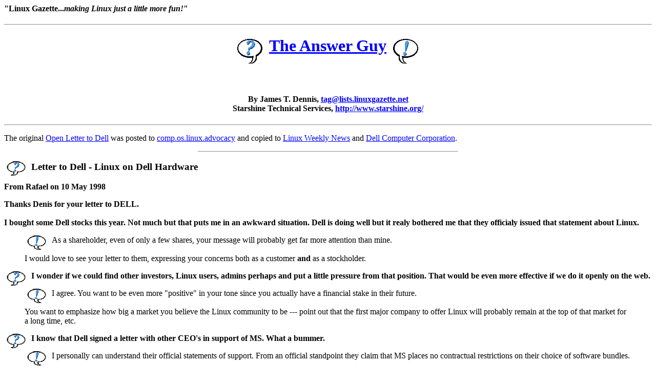

--- FILE ---
content_type: text/html
request_url: http://linuxberg.telepac.pt/LDP/LDP/LGNET/issue29/tag_dell.html
body_size: 13038
content:
<!--startcut =======================================================  -->
<!DOCTYPE HTML PUBLIC "-//W3C//DTD HTML 3.2//EN">
<html>
<head>
<META NAME="generator" CONTENT="lgazmail v1.1pre6">
<TITLE>The Answer Guy 29: Letter to Dell - Linux on Dell Hardware </TITLE> 
</head>

<BODY BGCOLOR="#FFFFFF" TEXT="#000000" LINK="#0000FF" VLINK="#A000A0"
ALINK="#FF0000">
<!--endcut =========================================================  -->
<H4>"Linux Gazette...<I>making Linux just a little more fun!</I>"
</H4>
<P> <hr> <P>

<!-- ===============================================================  -->
<H1 align="center"><A NAME="answer">
<img src="../gx/dennis/qbubble.gif" alt="" border="0" align="middle">
<a href="./index.html">The Answer Guy</a>
<img src="../gx/dennis/bbubble.gif" alt="" border="0" align="middle">
</A></H1> <BR>
<H4 align="center">By James T. Dennis,
<a href="mailto:tag@lists.linuxgazette.net">tag@lists.linuxgazette.net</a><BR>
Starshine Technical Services, 
<A HREF="http://www.starshine.org/">http://www.starshine.org/</A> </H4>
<p><hr><p>

<p>The original <a href="http://lwn.net/980514/dell.html">Open Letter to 
	Dell</a> was posted to <a href="news:comp.os.linux.advocacy"
	>comp.os.linux.advocacy</a> and copied to 
	<a href="http://www.lwn.net/">Linux Weekly News</a> and 
	<a href="http://www.dell.com/">Dell Computer Corporation</a>.</p>

<hr width="40%">
<H3><img src="../gx/dennis/qbub.gif" alt="(?)" width="50" height="28"
	align="left" border="0">Letter to Dell - Linux on Dell Hardware </H3>

<p><strong>From Rafael on 10 May 1998</strong></p>

<p><strong>
Thanks Denis for your letter to DELL.

<br><br>
I bought some Dell stocks this year. Not much but that puts me in an
awkward situation. Dell is doing well but it realy bothered me that they
officialy issued that statement about Linux. 

</strong></p>
<blockquote><img src="../gx/dennis/bbub.gif" width="50" height="28" alt="(!)"
align="left" border="0">
	As a shareholder, even of only a few shares, your message
	will probably get far more attention than mine.

<br><br>
	I would love to see your letter to them, expressing your 
	concerns both as a customer <strong>and</strong> as a stockholder.

</blockquote>
<p><strong><img src="../gx/dennis/qbub.gif" width="50" height="28" alt="(?)"
align="left" border="0">
I wonder if we could find other investors, Linux users, admins perhaps and
put a little pressure from that position. That would be even more
effective if we do it openly on the web.

</strong></p>
<blockquote><img src="../gx/dennis/bbub.gif" width="50" height="28" alt="(!)"
align="left" border="0">
	I agree.  You want to be even more "positive" in your tone
	since you actually have a financial stake in their future.

<br><br>
	You want to emphasize how big a market you believe the 
	Linux community to be --- point out that the first major
	company to offer Linux will probably remain at the top
	of that market for a long time, etc.

</blockquote>
<p><strong><img src="../gx/dennis/qbub.gif" width="50" height="28" alt="(?)"
align="left" border="0">
I know that Dell signed a letter with other CEO's in support of MS. What a
bummer.

</strong></p>
<blockquote><img src="../gx/dennis/bbub.gif" width="50" height="28" alt="(!)"
align="left" border="0">
	I personally can understand their official statements of support.
	From an official standpoint they claim that MS places no 
	contractual restrictions on their choice of software bundles.

<br><br>
	We can presume that there are veiled, subtle "issues" which
	suggest that any support for alternatives might result in
	unusual delays and backlogs or Dell's order fulfillment and
	possibly delays in the negotiation of new contracts and terms
	for future versions of MS products.  It doesn't take much of
	this from a key supplier or customer (and MS probably does
	buy a large number of Dell workstations) to have a chilling
	effect.

<br><br>
	Unfortunately none of those assertions are likely to be
	revealed in court --- and there's simply too much "plausible
	deniability" for them to have any effect in any event.

<br><br>
	I'm not sure I can characterize it as a "bummer" --- since
	it is so utterly predictable.

<br><br>
	What we want to do is to recast Linux as an "opportunity" for
	a "win-win" situation for Dell <strong>and</strong> MS.  I think 
	we can do this by pointing out that Dell offering "fine print" 
	alternatives (No OS included, and Linux) will give the 
	<strong>appearance</strong> of greater competition in the marketplace.

<br><br>
	My plan is to outline this strategy to MS execs (I have a 
	mole).  Convince them that purely cosmetic notes in the
	marketing materials from Compaq will get the DoJ off their
	back and give them the ammo, in the arena of public opinion,
	to say:  "Look!  People have choices, and they still pick us
	almost all the time.  The free market is working."

<br><br>
	(This is bound to be more effective for them than that 
	pathetic attempt to fabricate a "ground swell of grassroots
	support" --- as was reported by the L.A. Times recently).

</blockquote>

<hr width="40%">

<H3><img src="../gx/dennis/qbub.gif" alt="(?)" width="50" height="28"
	align="left" border="0">Dell & Linux</H3>

<p><strong>From Khimenko Victor on 10 May 1998</strong></p>

<p><strong>
You must know this already but just in case: in 
<a href="http://linuxwww.db.erau.edu/mail_archives/linux-kernel/"
	>linux-kernel</a> list there are quite a few questions like this:

</strong></p>
<blockquote><img src="../gx/dennis/bbub.gif" width="50" height="28" alt="(!)"
align="left" border="0">
	While I do read lkern -- I  queue up the digests for
	a week or so at a time and binge on them -- so I hadn't
	noticed these, yet.

</blockquote>
<p><strong><img src="../gx/dennis/qbub.gif" width="50" height="28" alt="(?)"
align="left" border="0">

<table width="90%" border="1"><tr align="left">
<td bgcolor="#CCFFFF"><p>~~~
	<br>I installed linux kernel 2.1.89 on a Dell with 2 Pentium Pros.  
	But now "<tt>ps</tt>" fails?! Says "No processes available". 
	During boot, I get error messages about various demons [sendmail, 
	syslog...]  trying to start, and this message gets printed for each 
	demon.  I think the demons are actually running, because [eg] if I 
	try to start syslog, it tells me that an instance is running.

	<br><br>
	I looked in <tt>/proc</tt>, and things seem ok. Eg 
	"<tt>cat /proc/cpuinfo</tt>" works, and shows both cpus.

	<br><br>
	Before this, I had already successfully installed 2.1.89 on an
	identically configured machine. ps worked there. And I'd also 
	installed 2.1.89 on 3 Dells, containing 4 cpus each.

	<br><br>
	Any suggestions? 
	<br>~~~
</p></td>
</tr></table>
    <p>or this</p>
<table width="90%" border="1"><tr align="left">
<td bgcolor="#CCFFFF"><p>~~~
	<br>I tried your io_apic.c fix on an Intel Alder 
	4x PPRO system (same motherboard,etc. as DELL PE-6100) and it had 
	no effect: boot dies after first line about Uncompressing... 
	OK booting...

	<br><br>
	I posted the log of a boot of 2.1.88 on the Alder earlier. Is there
	anything else I can tell you? By the way, 2.1.88 + aic7xxx 5.0.8 patch
	is VERY stable on these systems, and nothing else is right now.
	Also, I compiled 2.196 for a DELL 4200 (2x Pentium II) and it runs
	fine.
	<br>~~~
</p></td>
</tr></table>
    <p>or this</p>
<table width="90%" border="1"><tr align="left">
<td bgcolor="#CCFFFF"><p>~~~
	<br><dl><dd><em>Hi,
	<br><br> 
	there's been some talk recently about patching 2.1.9x to support 
	dual PCI busses.  Does this mean that the 2.0.x series doesn't 
	support it?  If so, I might be in trouble... I've just ordered a 
	dual PII-333 Dell server which has dual PCI 2.1 busses on it.  
	This machine is to become our core mail, news, dns server for my 
	network, and so I want to run a relatively stable server (it's 
	replacing an aging Sun Sparc 5 which hasn't crashed for over year).

	<br><br>
	Am I going to have to risk the development series on a core server?
	Or will I be lucky....!

	<br><br>
	In the worst case, could I install a 2.0.x series and run it with a 
	single bus (cards on the second not recognised) ??</em></dl>

	Dual PCI busses should run fine with 2.0.x kernels as they locate PCI
	devices using the PCI BIOS which of course should handle the dual bus
	case. Since 2.1.9x we try to access the hardware directly in order to
	circumvent PCI BIOS bugs.  Anyway, in 2.0.x /proc/pci will show only
	the first bus.
	<br>~~~
</p></td>
</tr></table>

<br><br>
At least this means that some of Dell customers are using Linux 
<img src="../gx/dennis/smily.gif" alt=":-)" width="20" height="24"
align="absmiddle">) And not only for jokes (if you'll just try to play 
some games with Linux you'll not going to buy dual Pentium II or 4x 
Pentium Pro server, right?). Thay just not tries to bother Dell with 
their problems since they are sure that Linux is not supported by Dell 
anyway...

</strong></p>
<blockquote><img src="../gx/dennis/bbub.gif" width="50" height="28" alt="(!)"
align="left" border="0">
	That is the point of my message.  We are somewhat self-sufficient
	and that is great for our userbase and developers.  However,
	as consumers we must communicate our requirements back to 
	the vendors --- and we must do so proactively.

<br><br>
	In other words every 
	<a http://www.unix.org/">Unix</a>, 
	<a href="http://www.linux.org/">Linux</a>, 
	<a href="http://www.freebsd.org/">FreeBSD</a>, 
	<a href="http://www.netbsd.org">NetBSD</a>, 
	<a href="http://www.openbsd.org/">OpenBSD</a>,
	<a href="http://www.sun.com/software/Products/x86.html"
		>Solaris x86</a>, and 
	<a href="http://www.sco.com/">SCO</a> user must tell 
	<a href="http://www.dell.com/">Dell</a>, and 
	<a href="http://www.compaq.com/">Compaq</a>, and (and 
	<a href="http://www.apple.com/">Apple</a> and 
	<a href="http://www.umax.com/">Umax</a>) every other vendor that 
	refuses to recognize our market: 

</blockquote>
		<p align="center">We demand recognition and support</p> 

<blockquote>
	... and we must back that up with action by shopping with 
	vendors that meet this requirement.

<br><br>
	If we fail to do so, and we scramble about to reverse engineer
	every new wrinkle then we are failing as consumers (no matter
	how we shine as engineers).  "They" won't (and shouldn't?) care 
	about the "silent minority."

<br><br>
	The risk and cost of this is that we may not always benefit
	from the same economy of scale that's enjoyed by the mass
	market.  We may have to pay a bit more (though not quite as
	bit of a premium as we used to see between PC's and Macs
	nor nearly the discrepancy that still exists between micros 
	and workstations).

</blockquote>

<!--================================================================-->
<P> <hr> <P>
<H5 align="center"><a href="http://www.linuxgazette.net/copying.html"
	>Copyright &copy;</a> 1998, James T. Dennis <BR>
Published in <I>Linux Gazette</I> Issue 29 June 1998</H5>
<P> <hr> 
<!--================================================================-->
<p align="center"><table width="95%"><tr align="center">
<td rowspan="4"><A HREF="lg_answer29.html"><IMG 
	SRC="../gx/dennis/answernew.gif" 
	ALT="[&nbsp;Answer&nbsp;Guy&nbsp;Index&nbsp;]"i
	align="left"></A></td>
</tr><tr align="center">

<!-- begins -->
<td><A HREF="tag_versions.html">versions</A></td>
<td><A HREF="tag_lilo.html">lilo</A></td>
<td><A HREF="tag_virtdom.html">virtdom</a></td>
<td><A HREF="tag_kernel.html">kernel</A></td>
<td><A HREF="tag_winmodem.html">winmodem</a></td>
<td><A HREF="tag_basicmail.html">basicmail</a></td>
<td><A HREF="tag_betterbak.html">betterbak</a></td>
</tr><tr align="center">

<td><A HREF="tag_shadow.html">shadow</a></td>
<td><A HREF="tag_dell.html">dell</a></td>
<td><A HREF="tag_dumbterm.html">dumbterm</a></td>
<td><A HREF="tag_whylinux.html">whylinux</a></td>
<td><A HREF="tag_redhat.html">redhat</a></td>
<td><A HREF="tag_netcard.html">netcard</a></td>
<td><A HREF="tag_macrovir.html">macrovir</a></td>
</tr><tr align="center">

<td><A HREF="tag_newlook.html">newlook</a></td>
<td><A HREF="tag_tacacs.html">tacacs</a></td>
<td><A HREF="tag_sendmail.html">sendmail</a></td>
<td><A HREF="tag_dialdppp.html">dialdppp</a></td>
<td><A HREF="tag_ppp233.html">ppp233</a></td>
<td><A HREF="tag_msmail.html">msmail</a></td>
<td><A HREF="tag_procmail.html">procmail</a></td>
<!-- ends -->
</tr></table>

</P> <hr> <P>
<!--================================================================-->
<A HREF="./index.html"><IMG SRC="../gx/indexnew.gif" 
	ALT="[&nbsp;Table&nbsp;Of&nbsp;Contents&nbsp;]"></A> 
<A HREF="../index.html"><IMG SRC="../gx/homenew.gif" 
	ALT="[&nbsp;Front&nbsp;Page&nbsp;]"></A>
<A HREF="lg_bytes29.html"><IMG SRC="../gx/back2.gif" 
	ALT="[&nbsp;Previous&nbsp;Section&nbsp;]"></A>
<A HREF="./hamilton.html"><IMG SRC="../gx/fwd.gif" 
	ALT="[&nbsp;Next&nbsp;Section&nbsp;]"></A>
<!--startcut =======================================================  -->
</body>
</html>
<!--endcut =========================================================  -->

